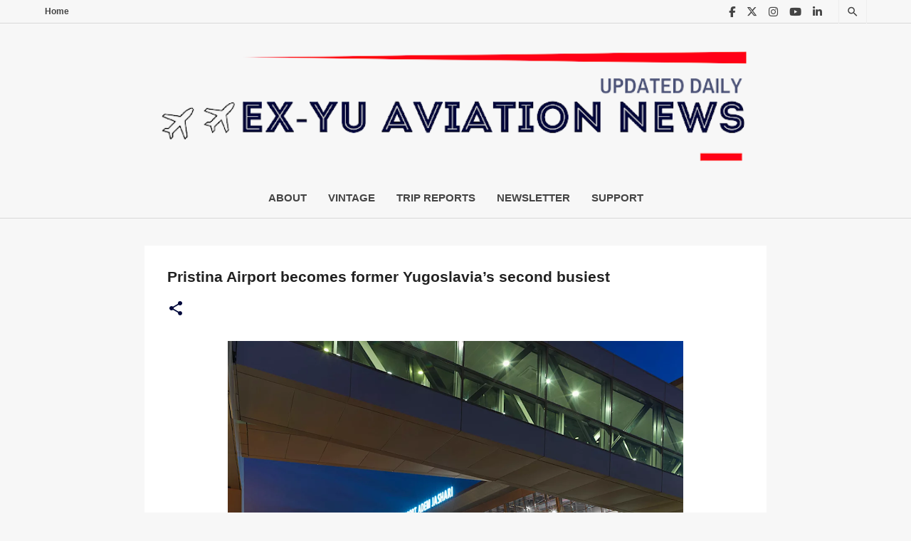

--- FILE ---
content_type: text/html; charset=utf-8
request_url: https://www.google.com/recaptcha/api2/aframe
body_size: -87
content:
<!DOCTYPE HTML><html><head><meta http-equiv="content-type" content="text/html; charset=UTF-8"></head><body><script nonce="yeFfbPMhFF4lXy-ctFq4lQ">/** Anti-fraud and anti-abuse applications only. See google.com/recaptcha */ try{var clients={'sodar':'https://pagead2.googlesyndication.com/pagead/sodar?'};window.addEventListener("message",function(a){try{if(a.source===window.parent){var b=JSON.parse(a.data);var c=clients[b['id']];if(c){var d=document.createElement('img');d.src=c+b['params']+'&rc='+(localStorage.getItem("rc::a")?sessionStorage.getItem("rc::b"):"");window.document.body.appendChild(d);sessionStorage.setItem("rc::e",parseInt(sessionStorage.getItem("rc::e")||0)+1);localStorage.setItem("rc::h",'1768727018541');}}}catch(b){}});window.parent.postMessage("_grecaptcha_ready", "*");}catch(b){}</script></body></html>